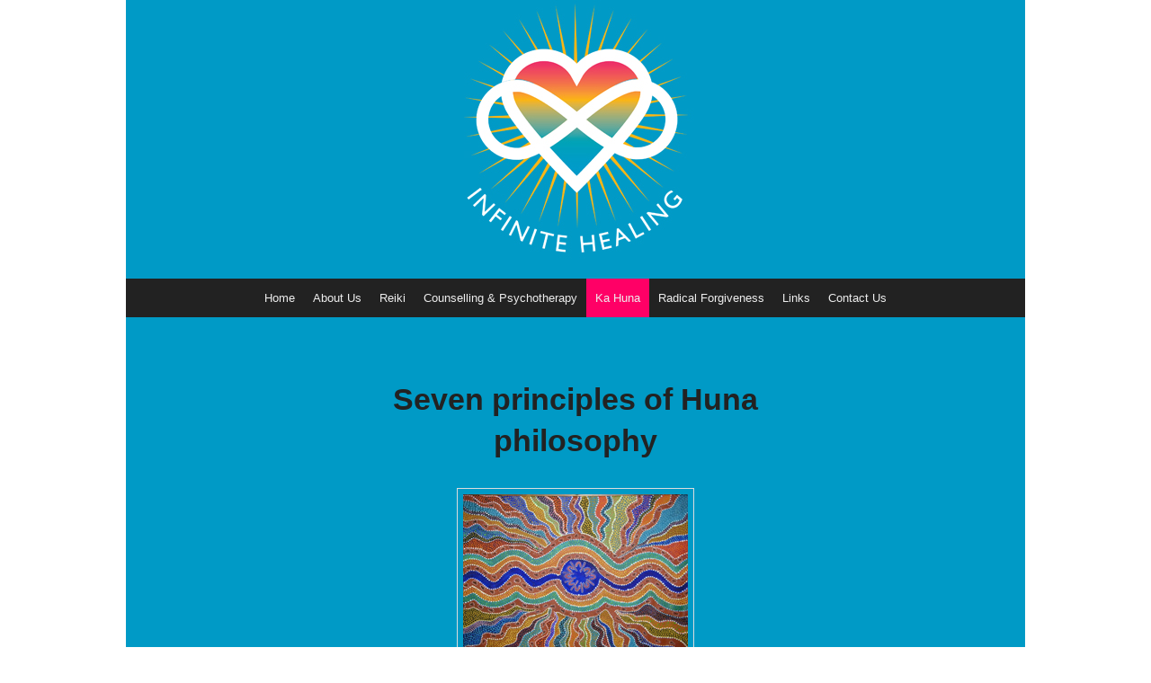

--- FILE ---
content_type: text/html; charset=UTF-8
request_url: http://infinitehealing.com.au/ka-huna/seven-principles-of-huna-philosophy/
body_size: 3013
content:
<!DOCTYPE html>
<!--[if IE 6]>
<html id="ie6" dir="ltr" lang="en-US">
<![endif]-->
<!--[if IE 7]>
<html id="ie7" dir="ltr" lang="en-US">
<![endif]-->
<!--[if IE 8]>
<html id="ie8" dir="ltr" lang="en-US">
<![endif]-->
<!--[if !(IE 6) | !(IE 7) | !(IE 8)  ]><!-->
<html dir="ltr" lang="en-US">
<!--<![endif]-->
<head>
<link rel="shortcut icon" href="http://infinitehealing.com.au/wp-content/themes/twentyeleven/favicon.ico" />
<meta charset="UTF-8" />
<meta name="viewport" content="width=device-width" />
<title>Seven principles of Huna philosophy | Infinite Healing</title>
<link rel="profile" href="http://gmpg.org/xfn/11" />
<link rel="stylesheet" type="text/css" media="all" href="http://infinitehealing.com.au/wp-content/themes/twentyeleven/style.css" />
<link rel="pingback" href="http://infinitehealing.com.au/xmlrpc.php" />
<!--[if lt IE 9]>
<script src="http://infinitehealing.com.au/wp-content/themes/twentyeleven/js/html5.js" type="text/javascript"></script>
<![endif]-->
<link rel="alternate" type="application/rss+xml" title="Infinite Healing &raquo; Feed" href="http://infinitehealing.com.au/feed/" />
<link rel="alternate" type="application/rss+xml" title="Infinite Healing &raquo; Comments Feed" href="http://infinitehealing.com.au/comments/feed/" />
<link rel='stylesheet' id='wp-columns-custom-style-css'  href='http://infinitehealing.com.au/wp-content/plugins/advanced-wp-columns/css/wp-columns-theme-style.css?ver=20120208' type='text/css' media='all' />
<link rel="EditURI" type="application/rsd+xml" title="RSD" href="http://infinitehealing.com.au/xmlrpc.php?rsd" />
<link rel="wlwmanifest" type="application/wlwmanifest+xml" href="http://infinitehealing.com.au/wp-includes/wlwmanifest.xml" /> 
<link rel='prev' title='Ka Huna bodywork practitioner' href='http://infinitehealing.com.au/ka-huna/ka-huna-bodywork-practitioner/' />
<link rel='next' title='Testimonials' href='http://infinitehealing.com.au/ka-huna/testimonials/' />
<meta name="generator" content="WordPress 3.4.1" />
<link rel='canonical' href='http://infinitehealing.com.au/ka-huna/seven-principles-of-huna-philosophy/' />
	<style>
		/* Link color */
		a,
		#site-title a:focus,
		#site-title a:hover,
		#site-title a:active,
		.entry-title a:hover,
		.entry-title a:focus,
		.entry-title a:active,
		.widget_twentyeleven_ephemera .comments-link a:hover,
		section.recent-posts .other-recent-posts a[rel="bookmark"]:hover,
		section.recent-posts .other-recent-posts .comments-link a:hover,
		.format-image footer.entry-meta a:hover,
		#site-generator a:hover {
			color: #090da2;
		}
		section.recent-posts .other-recent-posts .comments-link a:hover {
			border-color: #090da2;
		}
		article.feature-image.small .entry-summary p a:hover,
		.entry-header .comments-link a:hover,
		.entry-header .comments-link a:focus,
		.entry-header .comments-link a:active,
		.feature-slider a.active {
			background-color: #090da2;
		}
	</style>
	<style type="text/css">.recentcomments a{display:inline !important;padding:0 !important;margin:0 !important;}</style>
	<style type="text/css">
			#site-title,
		#site-description {
			position: absolute !important;
			clip: rect(1px 1px 1px 1px); /* IE6, IE7 */
			clip: rect(1px, 1px, 1px, 1px);
		}
		</style>
	<style type="text/css" id="custom-background-css">
body.custom-background { background-color: #ffffff; }
</style>
</head>

<body class="page page-id-151 page-child parent-pageid-13 page-template-default custom-background single-author singular two-column right-sidebar">



<div id="page" class="hfeed">
	<header id="branding" role="banner">
			<hgroup>
				<h1 id="site-title"><span><a href="http://infinitehealing.com.au/" title="Infinite Healing" rel="home">Infinite Healing</a></span></h1>
				<h2 id="site-description"></h2>
			</hgroup>

						<a href="http://infinitehealing.com.au/">
									<img src="http://infinitehealing.com.au/wp-content/uploads/2012/10/header310.jpg" width="1000" height="310" alt="" />
							</a>
			
			

			<nav id="access" role="navigation">
								<div class="menu"><ul><li ><a href="http://infinitehealing.com.au/" title="Home">Home</a></li><li class="page_item page-item-7"><a href="http://infinitehealing.com.au/about-us/">About Us</a><ul class='children'><li class="page_item page-item-81"><a href="http://infinitehealing.com.au/about-us/lynette-kirkman/">Lynette Kirkman</a><ul class='children'><li class="page_item page-item-157"><a href="http://infinitehealing.com.au/about-us/lynette-kirkman/nutritional-cleansing/">Nutritional Cleansing</a></li></ul></li><li class="page_item page-item-84"><a href="http://infinitehealing.com.au/about-us/peter-barber/">Peter Barber</a></li></ul></li><li class="page_item page-item-9"><a href="http://infinitehealing.com.au/reiki/">Reiki</a><ul class='children'><li class="page_item page-item-101"><a href="http://infinitehealing.com.au/reiki/what-is-reiki/">What is Reiki?</a><ul class='children'><li class="page_item page-item-103"><a href="http://infinitehealing.com.au/reiki/what-is-reiki/usui-shiki-ryoho-usui-system-of-reiki-healing/">Usui Shiki Ryoho</a></li><li class="page_item page-item-105"><a href="http://infinitehealing.com.au/reiki/what-is-reiki/reiki-jin-kei-do/">Reiki Jin Kei Do</a></li></ul></li><li class="page_item page-item-108"><a href="http://infinitehealing.com.au/reiki/considering-a-reiki-treatment/">Considering a Reiki Treatment</a></li><li class="page_item page-item-112"><a href="http://infinitehealing.com.au/reiki/reiki-training/">Reiki Training</a></li><li class="page_item page-item-114"><a href="http://infinitehealing.com.au/reiki/reiki-testimonials/">Testimonials</a></li></ul></li><li class="page_item page-item-11"><a href="http://infinitehealing.com.au/counsellingandpsychotherapy/">Counselling &#038; Psychotherapy</a><ul class='children'><li class="page_item page-item-17"><a href="http://infinitehealing.com.au/counsellingandpsychotherapy/meditation/">Meditation</a></li></ul></li><li class="page_item page-item-13 current_page_ancestor current_page_parent"><a href="http://infinitehealing.com.au/ka-huna/">Ka Huna</a><ul class='children'><li class="page_item page-item-138"><a href="http://infinitehealing.com.au/ka-huna/ka-huna-bodywork/">Ka Huna bodywork</a><ul class='children'><li class="page_item page-item-144"><a href="http://infinitehealing.com.au/ka-huna/ka-huna-bodywork/what-is-a-ka-huna-bodywork-session/">What is a Ka Huna bodywork session?</a></li><li class="page_item page-item-146"><a href="http://infinitehealing.com.au/ka-huna/ka-huna-bodywork/ka-huna-bodywork-benefits/">Ka Huna bodywork benefits</a></li></ul></li><li class="page_item page-item-149"><a href="http://infinitehealing.com.au/ka-huna/ka-huna-bodywork-practitioner/">Ka Huna bodywork practitioner</a></li><li class="page_item page-item-151 current_page_item"><a href="http://infinitehealing.com.au/ka-huna/seven-principles-of-huna-philosophy/">Seven principles of Huna philosophy</a></li><li class="page_item page-item-153"><a href="http://infinitehealing.com.au/ka-huna/testimonials/">Testimonials</a></li></ul></li><li class="page_item page-item-15"><a href="http://infinitehealing.com.au/radical-forgiveness/">Radical Forgiveness</a><ul class='children'><li class="page_item page-item-67"><a href="http://infinitehealing.com.au/radical-forgiveness/radical-forgiveness-ceremony/">Radical Forgiveness Ceremony</a></li></ul></li><li class="page_item page-item-21"><a href="http://infinitehealing.com.au/links/">Links</a></li><li class="page_item page-item-19"><a href="http://infinitehealing.com.au/contact-us/">Contact Us</a></li></ul></div>
			</nav><!-- #access -->
	</header><!-- #branding -->


	<div id="main">

		<div id="primary">
			<div id="content" role="main">

				
					
<article id="post-151" class="post-151 page type-page status-publish hentry">
	<header class="entry-header">
		<h1 class="entry-title">Seven principles of Huna philosophy</h1>
	</header><!-- .entry-header -->

	<div class="entry-content">
		<p style="text-align: center;"><img class="size-full wp-image-375 aligncenter" src="http://infinitehealing.com.au/wp-content/uploads/2012/07/indigenouspainting.jpg" alt="Indigenous painting" width="250" height="188" /></p>
<p style="text-align: left; padding-left: 90px;"><strong>IKE &#8211; The world is what you think it is &#8211; ‘I am aware’</strong><br />
<strong> KALA &#8211; There are no limits; we are all one &#8211; ‘I am free’</strong><br />
<strong> MAKIA &#8211; Energy flows where attention goes &#8211; ‘I am focused’</strong><br />
<strong> MANAWA &#8211; Now is the moment of power &#8211; ‘I am here now’</strong><br />
<strong> ALOHA &#8211; To love is to be happy &#8211; ‘I am happy’</strong><br />
<strong> MANA &#8211; All power comes from within &#8211; ‘I am confident’</strong><br />
<strong> PONO &#8211; Effectiveness is the measure of truth &#8211; ‘I am positive’</strong></p>
<blockquote><p>“After Kahuna there’s nothing else!”  Oriana “I feel cleansed and high on life.”</p>
<p>&nbsp;</p>
<p>“Kahuna is more than a massage, it is a powerful renewing journey and I was a privileged and honoured traveler.”</p></blockquote>
<p><a href="http://infinitehealing.com.au/ka-huna/">Back to Ka Huna homepage</a></p>
			</div><!-- .entry-content -->
	<footer class="entry-meta">
			</footer><!-- .entry-meta -->
</article><!-- #post-151 -->

						<div id="comments">
	
	
	
									
</div><!-- #comments -->

				
			</div><!-- #content -->
		</div><!-- #primary -->


	</div><!-- #main -->

	<footer id="colophon" role="contentinfo">

			

			<div id="site-generator">
				
				
			</div>
	</footer><!-- #colophon -->
</div><!-- #page -->


</body>
</html>

--- FILE ---
content_type: text/css
request_url: http://infinitehealing.com.au/wp-content/plugins/advanced-wp-columns/css/wp-columns-theme-style.css?ver=20120208
body_size: 336
content:
/* 
    Document   : wp-columns-theme-style.css
    Created on : Jun 10, 2012, 12:45:31 PM
    Author     : LordMX
    Description:
        This is the plugin CSS which is loaded within your theme.
        These are few CSS classes where you can add your own code to make this
        plugin more "friendly" with your theme.
*/

.advanced_wp_columns_wrapper
{}
.advanced_wp_column
{}
.advanced_wp_column img
{
    /*to make sure that images fit into column*/
    max-width: 100% !important;   
    height: auto !important;
}
.advanced_wp_gutter
{}
